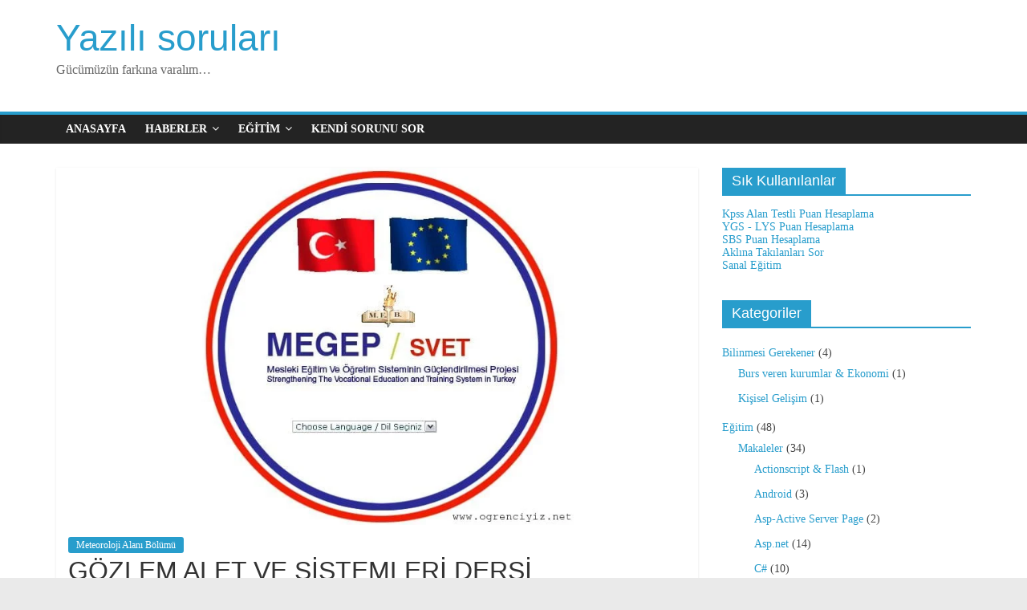

--- FILE ---
content_type: text/html; charset=UTF-8
request_url: https://www.ogrenciyiz.net/gozlem-alet-ve-sistemleri-dersi-modulleri/
body_size: 15588
content:
<!DOCTYPE html><html dir="ltr" lang="tr" prefix="og: https://ogp.me/ns#"><head><script data-no-optimize="1">var litespeed_docref=sessionStorage.getItem("litespeed_docref");litespeed_docref&&(Object.defineProperty(document,"referrer",{get:function(){return litespeed_docref}}),sessionStorage.removeItem("litespeed_docref"));</script> <meta charset="UTF-8"/><meta name="viewport" content="width=device-width, initial-scale=1"><link rel="profile" href="http://gmpg.org/xfn/11"/><title>GÖZLEM ALET VE SİSTEMLERİ DERSİ MODÜLLERİ - Yazılı soruları</title><meta name="description" content="METEOROLOJİ ALANI GÖZLEM ALET VE SİSTEMLERİ DERSİ MODÜLLERİ eorolojik Aletlerin Bakımı 1Tıkla İndir eorolojik Aletlerin Bakımı 2Tıkla İndir matik Gözlem Sistemi BakımıTıkla İndir matik Gözlem Sistemi Basit ArızalarıTıkla İndir METEOROLOJİ Alanına ait diğer tüm modülleri bu linkten görebilirsiniz." /><meta name="robots" content="max-image-preview:large" /><link rel="canonical" href="https://www.ogrenciyiz.net/gozlem-alet-ve-sistemleri-dersi-modulleri/" /><meta name="generator" content="All in One SEO (AIOSEO) 4.4.6" /><meta property="og:locale" content="tr_TR" /><meta property="og:site_name" content="Yazılı soruları - Gücümüzün farkına varalım..." /><meta property="og:type" content="article" /><meta property="og:title" content="GÖZLEM ALET VE SİSTEMLERİ DERSİ MODÜLLERİ - Yazılı soruları" /><meta property="og:description" content="METEOROLOJİ ALANI GÖZLEM ALET VE SİSTEMLERİ DERSİ MODÜLLERİ eorolojik Aletlerin Bakımı 1Tıkla İndir eorolojik Aletlerin Bakımı 2Tıkla İndir matik Gözlem Sistemi BakımıTıkla İndir matik Gözlem Sistemi Basit ArızalarıTıkla İndir METEOROLOJİ Alanına ait diğer tüm modülleri bu linkten görebilirsiniz." /><meta property="og:url" content="https://www.ogrenciyiz.net/gozlem-alet-ve-sistemleri-dersi-modulleri/" /><meta property="article:published_time" content="2015-01-04T09:07:46+00:00" /><meta property="article:modified_time" content="2014-12-24T08:58:13+00:00" /><meta name="twitter:card" content="summary_large_image" /><meta name="twitter:title" content="GÖZLEM ALET VE SİSTEMLERİ DERSİ MODÜLLERİ - Yazılı soruları" /><meta name="twitter:description" content="METEOROLOJİ ALANI GÖZLEM ALET VE SİSTEMLERİ DERSİ MODÜLLERİ eorolojik Aletlerin Bakımı 1Tıkla İndir eorolojik Aletlerin Bakımı 2Tıkla İndir matik Gözlem Sistemi BakımıTıkla İndir matik Gözlem Sistemi Basit ArızalarıTıkla İndir METEOROLOJİ Alanına ait diğer tüm modülleri bu linkten görebilirsiniz." /> <script type="application/ld+json" class="aioseo-schema">{"@context":"https:\/\/schema.org","@graph":[{"@type":"BlogPosting","@id":"https:\/\/www.ogrenciyiz.net\/gozlem-alet-ve-sistemleri-dersi-modulleri\/#blogposting","name":"G\u00d6ZLEM ALET VE S\u0130STEMLER\u0130 DERS\u0130 MOD\u00dcLLER\u0130 - Yaz\u0131l\u0131 sorular\u0131","headline":"G\u00d6ZLEM ALET VE S\u0130STEMLER\u0130 DERS\u0130 MOD\u00dcLLER\u0130","author":{"@id":"https:\/\/www.ogrenciyiz.net\/author\/kksal55\/#author"},"publisher":{"@id":"https:\/\/www.ogrenciyiz.net\/#organization"},"image":{"@type":"ImageObject","url":"https:\/\/www.ogrenciyiz.net\/wp-content\/uploads\/2013\/05\/megep.jpg","width":590,"height":537},"datePublished":"2015-01-04T09:07:46+02:00","dateModified":"2014-12-24T08:58:13+02:00","inLanguage":"tr-TR","mainEntityOfPage":{"@id":"https:\/\/www.ogrenciyiz.net\/gozlem-alet-ve-sistemleri-dersi-modulleri\/#webpage"},"isPartOf":{"@id":"https:\/\/www.ogrenciyiz.net\/gozlem-alet-ve-sistemleri-dersi-modulleri\/#webpage"},"articleSection":"Meteoroloji Alan\u0131 B\u00f6l\u00fcm\u00fc"},{"@type":"BreadcrumbList","@id":"https:\/\/www.ogrenciyiz.net\/gozlem-alet-ve-sistemleri-dersi-modulleri\/#breadcrumblist","itemListElement":[{"@type":"ListItem","@id":"https:\/\/www.ogrenciyiz.net\/#listItem","position":1,"item":{"@type":"WebPage","@id":"https:\/\/www.ogrenciyiz.net\/","name":"Ev","description":"G\u00fcc\u00fcm\u00fcz\u00fcn fark\u0131na varal\u0131m...","url":"https:\/\/www.ogrenciyiz.net\/"},"nextItem":"https:\/\/www.ogrenciyiz.net\/gozlem-alet-ve-sistemleri-dersi-modulleri\/#listItem"},{"@type":"ListItem","@id":"https:\/\/www.ogrenciyiz.net\/gozlem-alet-ve-sistemleri-dersi-modulleri\/#listItem","position":2,"item":{"@type":"WebPage","@id":"https:\/\/www.ogrenciyiz.net\/gozlem-alet-ve-sistemleri-dersi-modulleri\/","name":"G\u00d6ZLEM ALET VE S\u0130STEMLER\u0130 DERS\u0130 MOD\u00dcLLER\u0130","description":"METEOROLOJ\u0130 ALANI G\u00d6ZLEM ALET VE S\u0130STEMLER\u0130 DERS\u0130 MOD\u00dcLLER\u0130 eorolojik Aletlerin Bak\u0131m\u0131 1T\u0131kla \u0130ndir eorolojik Aletlerin Bak\u0131m\u0131 2T\u0131kla \u0130ndir matik G\u00f6zlem Sistemi Bak\u0131m\u0131T\u0131kla \u0130ndir matik G\u00f6zlem Sistemi Basit Ar\u0131zalar\u0131T\u0131kla \u0130ndir METEOROLOJ\u0130 Alan\u0131na ait di\u011fer t\u00fcm mod\u00fclleri bu linkten g\u00f6rebilirsiniz.","url":"https:\/\/www.ogrenciyiz.net\/gozlem-alet-ve-sistemleri-dersi-modulleri\/"},"previousItem":"https:\/\/www.ogrenciyiz.net\/#listItem"}]},{"@type":"Organization","@id":"https:\/\/www.ogrenciyiz.net\/#organization","name":"Yaz\u0131l\u0131 sorular\u0131","url":"https:\/\/www.ogrenciyiz.net\/"},{"@type":"Person","@id":"https:\/\/www.ogrenciyiz.net\/author\/kksal55\/#author","url":"https:\/\/www.ogrenciyiz.net\/author\/kksal55\/","name":"\u00d6\u011frenci Dostu T\u00fcrk","image":{"@type":"ImageObject","@id":"https:\/\/www.ogrenciyiz.net\/gozlem-alet-ve-sistemleri-dersi-modulleri\/#authorImage","url":"https:\/\/www.ogrenciyiz.net\/wp-content\/litespeed\/avatar\/b3aa257f764a5edbb91802d43c3cd285.jpg?ver=1765370668","width":96,"height":96,"caption":"\u00d6\u011frenci Dostu T\u00fcrk"}},{"@type":"WebPage","@id":"https:\/\/www.ogrenciyiz.net\/gozlem-alet-ve-sistemleri-dersi-modulleri\/#webpage","url":"https:\/\/www.ogrenciyiz.net\/gozlem-alet-ve-sistemleri-dersi-modulleri\/","name":"G\u00d6ZLEM ALET VE S\u0130STEMLER\u0130 DERS\u0130 MOD\u00dcLLER\u0130 - Yaz\u0131l\u0131 sorular\u0131","description":"METEOROLOJ\u0130 ALANI G\u00d6ZLEM ALET VE S\u0130STEMLER\u0130 DERS\u0130 MOD\u00dcLLER\u0130 eorolojik Aletlerin Bak\u0131m\u0131 1T\u0131kla \u0130ndir eorolojik Aletlerin Bak\u0131m\u0131 2T\u0131kla \u0130ndir matik G\u00f6zlem Sistemi Bak\u0131m\u0131T\u0131kla \u0130ndir matik G\u00f6zlem Sistemi Basit Ar\u0131zalar\u0131T\u0131kla \u0130ndir METEOROLOJ\u0130 Alan\u0131na ait di\u011fer t\u00fcm mod\u00fclleri bu linkten g\u00f6rebilirsiniz.","inLanguage":"tr-TR","isPartOf":{"@id":"https:\/\/www.ogrenciyiz.net\/#website"},"breadcrumb":{"@id":"https:\/\/www.ogrenciyiz.net\/gozlem-alet-ve-sistemleri-dersi-modulleri\/#breadcrumblist"},"author":{"@id":"https:\/\/www.ogrenciyiz.net\/author\/kksal55\/#author"},"creator":{"@id":"https:\/\/www.ogrenciyiz.net\/author\/kksal55\/#author"},"image":{"@type":"ImageObject","url":"https:\/\/www.ogrenciyiz.net\/wp-content\/uploads\/2013\/05\/megep.jpg","@id":"https:\/\/www.ogrenciyiz.net\/#mainImage","width":590,"height":537},"primaryImageOfPage":{"@id":"https:\/\/www.ogrenciyiz.net\/gozlem-alet-ve-sistemleri-dersi-modulleri\/#mainImage"},"datePublished":"2015-01-04T09:07:46+02:00","dateModified":"2014-12-24T08:58:13+02:00"},{"@type":"WebSite","@id":"https:\/\/www.ogrenciyiz.net\/#website","url":"https:\/\/www.ogrenciyiz.net\/","name":"Yaz\u0131l\u0131 sorular\u0131","description":"G\u00fcc\u00fcm\u00fcz\u00fcn fark\u0131na varal\u0131m...","inLanguage":"tr-TR","publisher":{"@id":"https:\/\/www.ogrenciyiz.net\/#organization"}}]}</script> <link rel='dns-prefetch' href='//ajax.googleapis.com' /><link rel='dns-prefetch' href='//fonts.googleapis.com' /><link rel="alternate" type="application/rss+xml" title="Yazılı soruları &raquo; beslemesi" href="https://www.ogrenciyiz.net/feed/" /><link rel="alternate" type="application/rss+xml" title="Yazılı soruları &raquo; yorum beslemesi" href="https://www.ogrenciyiz.net/comments/feed/" /><link rel="alternate" type="application/rss+xml" title="Yazılı soruları &raquo; GÖZLEM ALET VE SİSTEMLERİ DERSİ MODÜLLERİ yorum beslemesi" href="https://www.ogrenciyiz.net/gozlem-alet-ve-sistemleri-dersi-modulleri/feed/" /><style id="litespeed-ccss">ul{box-sizing:border-box}:root{--wp--preset--font-size--normal:16px;--wp--preset--font-size--huge:42px}.screen-reader-text{clip:rect(1px,1px,1px,1px);word-wrap:normal!important;border:0;-webkit-clip-path:inset(50%);clip-path:inset(50%);height:1px;margin:-1px;overflow:hidden;padding:0;position:absolute;width:1px}body{--wp--preset--color--black:#000000;--wp--preset--color--cyan-bluish-gray:#abb8c3;--wp--preset--color--white:#ffffff;--wp--preset--color--pale-pink:#f78da7;--wp--preset--color--vivid-red:#cf2e2e;--wp--preset--color--luminous-vivid-orange:#ff6900;--wp--preset--color--luminous-vivid-amber:#fcb900;--wp--preset--color--light-green-cyan:#7bdcb5;--wp--preset--color--vivid-green-cyan:#00d084;--wp--preset--color--pale-cyan-blue:#8ed1fc;--wp--preset--color--vivid-cyan-blue:#0693e3;--wp--preset--color--vivid-purple:#9b51e0;--wp--preset--gradient--vivid-cyan-blue-to-vivid-purple:linear-gradient(135deg,rgba(6,147,227,1) 0%,rgb(155,81,224) 100%);--wp--preset--gradient--light-green-cyan-to-vivid-green-cyan:linear-gradient(135deg,rgb(122,220,180) 0%,rgb(0,208,130) 100%);--wp--preset--gradient--luminous-vivid-amber-to-luminous-vivid-orange:linear-gradient(135deg,rgba(252,185,0,1) 0%,rgba(255,105,0,1) 100%);--wp--preset--gradient--luminous-vivid-orange-to-vivid-red:linear-gradient(135deg,rgba(255,105,0,1) 0%,rgb(207,46,46) 100%);--wp--preset--gradient--very-light-gray-to-cyan-bluish-gray:linear-gradient(135deg,rgb(238,238,238) 0%,rgb(169,184,195) 100%);--wp--preset--gradient--cool-to-warm-spectrum:linear-gradient(135deg,rgb(74,234,220) 0%,rgb(151,120,209) 20%,rgb(207,42,186) 40%,rgb(238,44,130) 60%,rgb(251,105,98) 80%,rgb(254,248,76) 100%);--wp--preset--gradient--blush-light-purple:linear-gradient(135deg,rgb(255,206,236) 0%,rgb(152,150,240) 100%);--wp--preset--gradient--blush-bordeaux:linear-gradient(135deg,rgb(254,205,165) 0%,rgb(254,45,45) 50%,rgb(107,0,62) 100%);--wp--preset--gradient--luminous-dusk:linear-gradient(135deg,rgb(255,203,112) 0%,rgb(199,81,192) 50%,rgb(65,88,208) 100%);--wp--preset--gradient--pale-ocean:linear-gradient(135deg,rgb(255,245,203) 0%,rgb(182,227,212) 50%,rgb(51,167,181) 100%);--wp--preset--gradient--electric-grass:linear-gradient(135deg,rgb(202,248,128) 0%,rgb(113,206,126) 100%);--wp--preset--gradient--midnight:linear-gradient(135deg,rgb(2,3,129) 0%,rgb(40,116,252) 100%);--wp--preset--font-size--small:13px;--wp--preset--font-size--medium:20px;--wp--preset--font-size--large:36px;--wp--preset--font-size--x-large:42px;--wp--preset--spacing--20:0.44rem;--wp--preset--spacing--30:0.67rem;--wp--preset--spacing--40:1rem;--wp--preset--spacing--50:1.5rem;--wp--preset--spacing--60:2.25rem;--wp--preset--spacing--70:3.38rem;--wp--preset--spacing--80:5.06rem;--wp--preset--shadow--natural:6px 6px 9px rgba(0, 0, 0, 0.2);--wp--preset--shadow--deep:12px 12px 50px rgba(0, 0, 0, 0.4);--wp--preset--shadow--sharp:6px 6px 0px rgba(0, 0, 0, 0.2);--wp--preset--shadow--outlined:6px 6px 0px -3px rgba(255, 255, 255, 1), 6px 6px rgba(0, 0, 0, 1);--wp--preset--shadow--crisp:6px 6px 0px rgba(0, 0, 0, 1)}html,body,div,span,h1,h3,p,a,ul,li,label{border:0;font:inherit;font-size:100%;font-style:inherit;font-weight:inherit;margin:0;outline:0;padding:0;vertical-align:baseline}html{overflow-y:scroll;-webkit-text-size-adjust:100%;-ms-text-size-adjust:100%}*{-webkit-box-sizing:border-box;box-sizing:border-box}article,header,nav{display:block}ul{list-style:none}body,input,textarea{color:#444;font:16px"Open Sans",serif;line-height:1.6;word-wrap:break-word}body{background-color:#eaeaea}h1,h3{padding-bottom:18px;color:#333;font-weight:400;font-family:"Open Sans",sans-serif}h1{font-size:42px;line-height:1.2}h3{font-size:34px;line-height:1.2}p{line-height:1.6;margin-bottom:15px;font-family:"Open Sans",serif;font-size:15px}i{font-style:italic}ul{list-style:none}li>ul{margin:0 0 0 10px}input,textarea{-webkit-border-radius:0}textarea{-moz-appearance:none!important;-webkit-appearance:none!important;appearance:none!important}textarea{padding:1%;border:1px solid #eaeaea;line-height:20px;width:95%;margin:0 0 30px;background-color:#f8f8f8;-webkit-border-radius:3px;-moz-border-radius:3px;border-radius:3px}a{color:#289dcc;text-decoration:none}img{max-width:100%;height:auto;vertical-align:top;margin-bottom:18px}.clearfix:after{visibility:hidden;display:block;font-size:0;content:" ";clear:both;height:0}.clearfix{display:inline-block}.clearfix{display:block}body{padding-top:10px;padding-bottom:10px;background-size:cover}#page{max-width:1200px;margin:0 auto}.wide{padding-top:0;padding-bottom:0}.wide #page{max-width:100%}.inner-wrap{margin:0 auto;max-width:1140px}#header-text-nav-container{background-color:#fff}#header-text-nav-wrap{padding:20px 0 25px}#header-left-section{float:left}#header-text{float:left;padding-right:20px}#site-title{padding-bottom:0;line-height:1.2}#site-title a{color:#289dcc;font-size:46px}#site-description{line-height:24px;font-size:16px;color:#666;padding-bottom:0;font-family:"Open Sans",serif}#header-right-section{float:right}.fa{font-size:22px;color:#ccc}nav li>ul{margin:0;list-style:none}#site-navigation{box-shadow:0 0 2px rgb(0 0 0/.1) inset;position:relative;background-color:#232323;border-top:4px solid #289dcc}#site-navigation .inner-wrap{position:relative}.main-navigation{width:100%;text-align:center}.main-navigation li{float:left;position:relative;font-family:"Open Sans",serif;font-weight:300}.main-navigation a{color:#fff;display:block;float:none;font-size:14px;font-weight:600;padding:10px 12px;text-transform:uppercase}.main-navigation li.menu-item-has-children>a:after,.main-navigation li li.menu-item-has-children>a:after{font-family:FontAwesome;font-style:normal;font-weight:400;text-decoration:inherit;color:#fff;font-size:14px;padding-left:6px}.main-navigation li.menu-item-has-children>a:after{content:"";color:#fff}.main-navigation li li.menu-item-has-children>a:after{content:"";position:absolute;right:8px}.main-navigation .sub-menu{background-color:#232323}.main-navigation ul li ul{display:none;z-index:100}.main-navigation ul li ul{position:absolute;width:200px;top:42px}.main-navigation ul li ul li{float:none}.main-navigation ul li ul li a{border-top:none}.main-navigation ul li ul li a{float:none;font-size:14px;height:100%;padding:10px 15px;color:#fff;display:block;text-align:left;text-transform:none}.main-navigation ul li ul li ul{left:200px;top:0}.menu-toggle{display:none}.site-header .menu-toggle{color:#fff;margin:0;text-align:center;font-family:"Open Sans",serif;padding-bottom:0;line-height:1.2}.site-header .menu-toggle:before{content:"";font-family:FontAwesome;font-style:normal;font-weight:400;text-decoration:inherit;font-size:23px;color:#fff;padding:8px 12px;display:block}#main{padding-top:30px;padding-bottom:20px;background-color:#fff}.screen-reader-text{border:0;clip:rect(1px,1px,1px,1px);clip-path:inset(50%);height:1px;margin:-1px;overflow:hidden;padding:0;position:absolute!important;width:1px;word-wrap:normal!important}#respond h3#reply-title #cancel-comment-reply-link{margin-left:10px;margin-left:1rem;font-weight:400;font-size:16px;font-size:1.6rem}#respond form label{display:block;line-height:1.5}#respond form textarea{-moz-box-sizing:border-box;box-sizing:border-box;font-size:16px;line-height:1.5;padding:10px;width:100%}a#scroll-up{bottom:20px;position:fixed;right:20px;display:none;opacity:.5}a#scroll-up i{font-size:40px;color:#289dcc}#primary{float:left;width:70.17543859%}.single #content .post,#content .post{box-shadow:0 1px 3px 0 rgb(0 0 0/.1)}#content .post{margin-bottom:30px}.single #content .post{margin-bottom:0}#content .post img{margin-bottom:0}#content .post .article-content{padding:15px}#content .post .article-content .above-entry-meta .cat-links a{background-color:#289dcc;border-radius:3px;color:#fff;font-size:12px;padding:3px 10px}#content .post .article-content .entry-title{padding:5px 0 0;font-size:32px}#content .post .article-content .below-entry-meta .posted-on,#content .post .article-content .below-entry-meta .byline,#content .post .article-content .below-entry-meta .comments{padding-right:10px}#content .post .article-content .below-entry-meta .posted-on .fa{color:#888;font-size:10px;padding-right:3px}#content .post .article-content .below-entry-meta .byline .fa,#content .post .article-content .below-entry-meta .comments .fa{color:#888;padding-right:5px;font-size:11px}#content .post .article-content .below-entry-meta .posted-on a,#content .post .article-content .below-entry-meta .byline a,#content .post .article-content .below-entry-meta .comments a{font-size:12px}#content .post .article-content .below-entry-meta{padding-bottom:20px}.below-entry-meta .updated:not(.published){display:none}.type-post .entry-title{font-size:34px;line-height:1.2}.posted-on a,.byline a,.comments a{color:#888}.post .featured-image{text-align:center}#site-navigation{z-index:999}@media screen and (max-width:1190px){#page{width:97%}.wide #page{width:100%}.inner-wrap{width:94%}}@media screen and (max-width:768px){#header-text-nav-wrap{padding:10px 0}#header-left-section{float:none;margin-bottom:10px}#header-text{float:none;text-align:center;padding-right:0}#header-right-section{float:none}.menu-toggle{display:block;float:left}.main-navigation ul{display:none}#primary{float:none;width:100%}}.fa{display:inline-block;font:normal normal normal 14px/1 FontAwesome;font-size:inherit;text-rendering:auto;-webkit-font-smoothing:antialiased;-moz-osx-font-smoothing:grayscale}.fa-user:before{content:""}.fa-comment:before{content:""}.fa-chevron-up:before{content:""}.fa-calendar-o:before{content:""}</style><link rel="preload" data-asynced="1" data-optimized="2" as="style" onload="this.onload=null;this.rel='stylesheet'" href="https://www.ogrenciyiz.net/wp-content/litespeed/ucss/8ffda3249085a315b85a5a60ebd13235.css?ver=100c4" /><script type="litespeed/javascript">!function(a){"use strict";var b=function(b,c,d){function e(a){return h.body?a():void setTimeout(function(){e(a)})}function f(){i.addEventListener&&i.removeEventListener("load",f),i.media=d||"all"}var g,h=a.document,i=h.createElement("link");if(c)g=c;else{var j=(h.body||h.getElementsByTagName("head")[0]).childNodes;g=j[j.length-1]}var k=h.styleSheets;i.rel="stylesheet",i.href=b,i.media="only x",e(function(){g.parentNode.insertBefore(i,c?g:g.nextSibling)});var l=function(a){for(var b=i.href,c=k.length;c--;)if(k[c].href===b)return a();setTimeout(function(){l(a)})};return i.addEventListener&&i.addEventListener("load",f),i.onloadcssdefined=l,l(f),i};"undefined"!=typeof exports?exports.loadCSS=b:a.loadCSS=b}("undefined"!=typeof global?global:this);!function(a){if(a.loadCSS){var b=loadCSS.relpreload={};if(b.support=function(){try{return a.document.createElement("link").relList.supports("preload")}catch(b){return!1}},b.poly=function(){for(var b=a.document.getElementsByTagName("link"),c=0;c<b.length;c++){var d=b[c];"preload"===d.rel&&"style"===d.getAttribute("as")&&(a.loadCSS(d.href,d,d.getAttribute("media")),d.rel=null)}},!b.support()){b.poly();var c=a.setInterval(b.poly,300);a.addEventListener&&a.addEventListener("load",function(){b.poly(),a.clearInterval(c)}),a.attachEvent&&a.attachEvent("onload",function(){a.clearInterval(c)})}}}(this);</script><link rel="preload" as="image" href="https://www.ogrenciyiz.net/wp-content/uploads/2013/05/megep.jpg.webp"> <script type="litespeed/javascript" data-src='https://www.ogrenciyiz.net/wp-includes/js/jquery/jquery.min.js' id='jquery-core-js'></script> <!--[if lte IE 8]> <script type='text/javascript' src='https://www.ogrenciyiz.net/wp-content/themes/colormag/js/html5shiv.min.js' id='html5-js'></script> <![endif]--><link rel="https://api.w.org/" href="https://www.ogrenciyiz.net/wp-json/" /><link rel="alternate" type="application/json" href="https://www.ogrenciyiz.net/wp-json/wp/v2/posts/3414" /><link rel="EditURI" type="application/rsd+xml" title="RSD" href="https://www.ogrenciyiz.net/xmlrpc.php?rsd" /><meta name="generator" content="WordPress 6.3.7" /><link rel='shortlink' href='https://www.ogrenciyiz.net/?p=3414' /><link rel="alternate" type="application/json+oembed" href="https://www.ogrenciyiz.net/wp-json/oembed/1.0/embed?url=https%3A%2F%2Fwww.ogrenciyiz.net%2Fgozlem-alet-ve-sistemleri-dersi-modulleri%2F" /><link rel="alternate" type="text/xml+oembed" href="https://www.ogrenciyiz.net/wp-json/oembed/1.0/embed?url=https%3A%2F%2Fwww.ogrenciyiz.net%2Fgozlem-alet-ve-sistemleri-dersi-modulleri%2F&#038;format=xml" /><link rel="pingback" href="https://www.ogrenciyiz.net/xmlrpc.php"><link rel="amphtml" href="https://www.ogrenciyiz.net/gozlem-alet-ve-sistemleri-dersi-modulleri/amp/"> <script type="litespeed/javascript" data-src="https://www.googletagmanager.com/gtag/js?id=UA-3366446-9"></script> <script type="litespeed/javascript">window.dataLayer=window.dataLayer||[];function gtag(){dataLayer.push(arguments)}
gtag('js',new Date());gtag('config','UA-3366446-9')</script> <meta name="ahrefs-site-verification" content="0765efa6a21deda5c905679a52807816b65d3db2cf84d7faaa502140c0b557fd"> <script type="litespeed/javascript" data-src="https://pagead2.googlesyndication.com/pagead/js/adsbygoogle.js?client=ca-pub-1086379936859765"
     crossorigin="anonymous"></script></head><body class="post-template-default single single-post postid-3414 single-format-standard  wide"><div id="page" class="hfeed site">
<a class="skip-link screen-reader-text" href="#main">Skip to content</a><header id="masthead" class="site-header clearfix "><div id="header-text-nav-container" class="clearfix"><div class="inner-wrap"><div id="header-text-nav-wrap" class="clearfix"><div id="header-left-section"><div id="header-text" class=""><h3 id="site-title">
<a href="https://www.ogrenciyiz.net/" title="Yazılı soruları" rel="home">Yazılı soruları</a></h3><p id="site-description">Gücümüzün farkına varalım&#8230;</p></div></div><div id="header-right-section"></div></div></div><nav id="site-navigation" class="main-navigation clearfix" role="navigation"><div class="inner-wrap clearfix"><p class="menu-toggle"></p><div class="menu-primary-container"><ul id="menu-anamenu" class="menu"><li id="menu-item-19" class="menu-item menu-item-type-custom menu-item-object-custom menu-item-19"><a href="/">Anasayfa</a></li><li id="menu-item-58" class="menu-item menu-item-type-taxonomy menu-item-object-category menu-item-has-children menu-item-58"><a href="https://www.ogrenciyiz.net/kategori/ogrenci-haberleri/">Haberler</a><ul class="sub-menu"><li id="menu-item-59" class="menu-item menu-item-type-taxonomy menu-item-object-category menu-item-59"><a href="https://www.ogrenciyiz.net/kategori/ogrenci-haberleri/egitim/">Eğitim</a></li><li id="menu-item-60" class="menu-item menu-item-type-taxonomy menu-item-object-category menu-item-60"><a href="https://www.ogrenciyiz.net/kategori/ogrenci-haberleri/gundem/">Gündem</a></li><li id="menu-item-61" class="menu-item menu-item-type-taxonomy menu-item-object-category menu-item-61"><a href="https://www.ogrenciyiz.net/kategori/ogrenci-haberleri/sinav-haberleri/">Sınav Haberleri</a></li><li id="menu-item-62" class="menu-item menu-item-type-taxonomy menu-item-object-category menu-item-62"><a href="https://www.ogrenciyiz.net/kategori/ogrenci-haberleri/teknoloji/">Teknoloji</a></li></ul></li><li id="menu-item-254" class="menu-item menu-item-type-taxonomy menu-item-object-category menu-item-has-children menu-item-254"><a href="https://www.ogrenciyiz.net/kategori/egitim-2/">Eğitim</a><ul class="sub-menu"><li id="menu-item-255" class="menu-item menu-item-type-taxonomy menu-item-object-category menu-item-has-children menu-item-255"><a href="https://www.ogrenciyiz.net/kategori/egitim-2/egitici-makaleler/">Makaleler</a><ul class="sub-menu"><li id="menu-item-256" class="menu-item menu-item-type-taxonomy menu-item-object-category menu-item-256"><a href="https://www.ogrenciyiz.net/kategori/egitim-2/egitici-makaleler/actionscript-flash/">Actionscript &#038; Flash</a></li><li id="menu-item-257" class="menu-item menu-item-type-taxonomy menu-item-object-category menu-item-257"><a href="https://www.ogrenciyiz.net/kategori/egitim-2/egitici-makaleler/asp-active-server-page/">Asp-Active Server Page</a></li><li id="menu-item-258" class="menu-item menu-item-type-taxonomy menu-item-object-category menu-item-258"><a href="https://www.ogrenciyiz.net/kategori/egitim-2/egitici-makaleler/asp-net/">Asp.net</a></li><li id="menu-item-259" class="menu-item menu-item-type-taxonomy menu-item-object-category menu-item-259"><a href="https://www.ogrenciyiz.net/kategori/egitim-2/egitici-makaleler/c-sharp/">C#</a></li><li id="menu-item-260" class="menu-item menu-item-type-taxonomy menu-item-object-category menu-item-260"><a href="https://www.ogrenciyiz.net/kategori/egitim-2/egitici-makaleler/vb-net/">VB.NET</a></li></ul></li><li id="menu-item-261" class="menu-item menu-item-type-taxonomy menu-item-object-category menu-item-261"><a href="https://www.ogrenciyiz.net/kategori/egitim-2/egitim-vidyolari/">Videolar</a></li><li id="menu-item-394" class="menu-item menu-item-type-taxonomy menu-item-object-category menu-item-has-children menu-item-394"><a href="https://www.ogrenciyiz.net/kategori/egitim-2/sinavlar/">Sınavlar</a><ul class="sub-menu"><li id="menu-item-395" class="menu-item menu-item-type-taxonomy menu-item-object-category menu-item-395"><a href="https://www.ogrenciyiz.net/kategori/egitim-2/sinavlar/sbs-sinavi/">Sbs Sınavı</a></li><li id="menu-item-396" class="menu-item menu-item-type-taxonomy menu-item-object-category menu-item-396"><a href="https://www.ogrenciyiz.net/kategori/egitim-2/sinavlar/ygs-lys/">Ygs &#8211; Lys</a></li></ul></li></ul></li><li id="menu-item-397" class="menu-item menu-item-type-custom menu-item-object-custom menu-item-397"><a href="http://www.ogrenciyiz.net/soru/">Kendi Sorunu Sor</a></li></ul></div></div></nav></div></header><div id="main" class="clearfix"><div class="inner-wrap clearfix"><div id="primary"><div id="content" class="clearfix"><article id="post-3414" class="post-3414 post type-post status-publish format-standard has-post-thumbnail hentry category-meteoroloji-alani-bolumu"><div class="featured-image">
<img width="489" height="445" src="https://www.ogrenciyiz.net/wp-content/uploads/2013/05/megep.jpg.webp" class="attachment-colormag-featured-image size-colormag-featured-image wp-post-image" alt="" decoding="sync" fetchpriority="high" srcset="https://www.ogrenciyiz.net/wp-content/uploads/2013/05/megep.jpg.webp 590w, https://www.ogrenciyiz.net/wp-content/uploads/2013/05/megep-300x273.jpg.webp 300w" sizes="(max-width: 489px) 100vw, 489px"/></div><div class="article-content clearfix"><div class="above-entry-meta"><span class="cat-links"><a href="https://www.ogrenciyiz.net/kategori/okul-sinav-dokuman/meslek-lisesi-bolum-dersleri/meteoroloji-alani-bolumu/"  rel="category tag">Meteoroloji Alanı Bölümü</a>&nbsp;</span></div><header class="entry-header"><h1 class="entry-title">
GÖZLEM ALET VE SİSTEMLERİ DERSİ MODÜLLERİ</h1></header><div class="below-entry-meta">
<span class="posted-on"><a href="https://www.ogrenciyiz.net/gozlem-alet-ve-sistemleri-dersi-modulleri/" title="11:07" rel="bookmark"><i class="fa fa-calendar-o"></i> <time class="entry-date published" datetime="2015-01-04T11:07:46+02:00">04 Ocak 2015</time><time class="updated" datetime="2014-12-24T10:58:13+02:00">24 Aralık 2014</time></a></span>
<span class="byline">
<span class="author vcard">
<i class="fa fa-user"></i>
<a class="url fn n"
href="https://www.ogrenciyiz.net/author/kksal55/"
title="Öğrenci Dostu Türk">Öğrenci Dostu Türk					</a>
</span>
</span><span class="comments"><a href="https://www.ogrenciyiz.net/gozlem-alet-ve-sistemleri-dersi-modulleri/#respond"><i class="fa fa-comment"></i> 0 yorum</a></span></div><div class="entry-content clearfix"><table width=90% border=1 cellspacing=0 cellpadding=6><caption>METEOROLOJİ ALANI GÖZLEM ALET VE SİSTEMLERİ DERSİ MODÜLLERİ</caption><tbody><tr><td valign=bottom><b>eorolojik Aletlerin Bakımı 1</b></td><td valign=bottom><b><a href=Hazırlanıyor target=_blank rel="nofollow">Tıkla İndir</a></b></td></tr><tr><td valign=bottom><b>eorolojik Aletlerin Bakımı 2</b></td><td valign=bottom><b><a href=Hazırlanıyor target=_blank rel="nofollow">Tıkla İndir</a></b></td></tr><tr><td valign=bottom><b>matik Gözlem Sistemi Bakımı</b></td><td valign=bottom><b><a href=Hazırlanıyor target=_blank rel="nofollow">Tıkla İndir</a></b></td></tr><tr><td valign=bottom><b>matik Gözlem Sistemi Basit Arızaları</b></td><td valign=bottom><b><a href=Hazırlanıyor target=_blank rel="nofollow">Tıkla İndir</a></b></td></tr></tbody></table><p>METEOROLOJİ Alanına ait diğer tüm modülleri <strong><span style=font-size: 10pt;><a title=deneme başlık href=/?s=METEOROLOJİ>bu linkten</a></span></strong> görebilirsiniz.</p><div class="post-views content-post post-3414 entry-meta">
<span class="post-views-icon dashicons dashicons-chart-bar"></span> <span class="post-views-label">Post Views:</span> <span class="post-views-count">44</span></div></div></div></article></div><ul class="default-wp-page clearfix"><li class="previous"><a href="https://www.ogrenciyiz.net/genel-meteoroloji-dersi-modulleri/" rel="prev"><span class="meta-nav">&larr;</span> GENEL METEOROLOJİ DERSİ MODÜLLERİ</a></li><li class="next"><a href="https://www.ogrenciyiz.net/hava-analiz-ve-tahmin-teknigi-dersi-modulleri/" rel="next">HAVA ANALİZ VE TAHMİN TEKNİĞİ DERSİ MODÜLLERİ <span class="meta-nav">&rarr;</span></a></li></ul><div id="comments" class="comments-area"><div id="respond" class="comment-respond"><h3 id="reply-title" class="comment-reply-title">Bir cevap yazın <small><a rel="nofollow" id="cancel-comment-reply-link" href="/gozlem-alet-ve-sistemleri-dersi-modulleri/#respond" style="display:none;">Cevabı iptal et</a></small></h3><form action="https://www.ogrenciyiz.net/wp-comments-post.php" method="post" id="commentform" class="comment-form" novalidate><p class="comment-notes"><span id="email-notes">E-posta hesabınız yayımlanmayacak.</span> <span class="required-field-message">Gerekli alanlar <span class="required">*</span> ile işaretlenmişlerdir</span></p><p class="comment-form-comment"><label for="comment">Yorum <span class="required">*</span></label><textarea id="comment" name="comment" cols="45" rows="8" maxlength="65525" required></textarea></p><p class="comment-form-author"><label for="author">İsim</label> <input id="author" name="author" type="text" value="" size="30" maxlength="245" autocomplete="name" /></p><p class="comment-form-email"><label for="email">E-posta</label> <input id="email" name="email" type="email" value="" size="30" maxlength="100" aria-describedby="email-notes" autocomplete="email" /></p><p class="comment-form-url"><label for="url">İnternet sitesi</label> <input id="url" name="url" type="url" value="" size="30" maxlength="200" autocomplete="url" /></p><p class="form-submit"><input name="submit" type="submit" id="submit" class="submit" value="Yorum gönder" /> <input type='hidden' name='comment_post_ID' value='3414' id='comment_post_ID' />
<input type='hidden' name='comment_parent' id='comment_parent' value='0' /></p></form></div></div></div><div id="secondary"><aside id="text-2" class="widget widget_text clearfix"><h3 class="widget-title"><span>Sık Kullanılanlar</span></h3><div class="textwidget">
<a href="http://www.ogrenciyiz.net/kpss-puan-hesaplama-motoru-yeni-sistem-2013-alan-testi-ile/"> Kpss Alan Testli Puan Hesaplama</a>
<br>
<a href="http://www.ogrenciyiz.net/ygs-lys-puan-hesaplama/"> YGS - LYS Puan Hesaplama</a><br>
<a href="http://www.ogrenciyiz.net/sbs-puan-hesaplama/"> SBS Puan Hesaplama</a><br>
<a href="http://www.ogrenciyiz.net/soru/"> Aklına Takılanları Sor</a><br>
<a href="http://www.ogrenciyiz.net/kategori/egitim-2/egitici-makaleler/"> Sanal Eğitim</a></div></aside><aside id="categories-2" class="widget widget_categories clearfix"><h3 class="widget-title"><span>Kategoriler</span></h3><ul><li class="cat-item cat-item-15"><a href="https://www.ogrenciyiz.net/kategori/ogrencinin-bilmesi-erekener/">Bilinmesi Gerekener</a> (4)<ul class='children'><li class="cat-item cat-item-17"><a href="https://www.ogrenciyiz.net/kategori/ogrencinin-bilmesi-erekener/burs-veren-kurumlar-ekonomi/">Burs veren kurumlar &amp; Ekonomi</a> (1)</li><li class="cat-item cat-item-1136"><a href="https://www.ogrenciyiz.net/kategori/ogrencinin-bilmesi-erekener/kisisel-gelisim/">Kişisel Gelişim</a> (1)</li></ul></li><li class="cat-item cat-item-112"><a href="https://www.ogrenciyiz.net/kategori/egitim-2/">Eğitim</a> (48)<ul class='children'><li class="cat-item cat-item-131"><a href="https://www.ogrenciyiz.net/kategori/egitim-2/egitici-makaleler/">Makaleler</a> (34)<ul class='children'><li class="cat-item cat-item-150"><a href="https://www.ogrenciyiz.net/kategori/egitim-2/egitici-makaleler/actionscript-flash/">Actionscript &amp; Flash</a> (1)</li><li class="cat-item cat-item-1969"><a href="https://www.ogrenciyiz.net/kategori/egitim-2/egitici-makaleler/android/">Android</a> (3)</li><li class="cat-item cat-item-148"><a href="https://www.ogrenciyiz.net/kategori/egitim-2/egitici-makaleler/asp-active-server-page/">Asp-Active Server Page</a> (2)</li><li class="cat-item cat-item-147"><a href="https://www.ogrenciyiz.net/kategori/egitim-2/egitici-makaleler/asp-net/">Asp.net</a> (14)</li><li class="cat-item cat-item-149"><a href="https://www.ogrenciyiz.net/kategori/egitim-2/egitici-makaleler/c-sharp/">C#</a> (10)</li><li class="cat-item cat-item-151"><a href="https://www.ogrenciyiz.net/kategori/egitim-2/egitici-makaleler/vb-net/">VB.NET</a> (3)</li><li class="cat-item cat-item-482"><a href="https://www.ogrenciyiz.net/kategori/egitim-2/egitici-makaleler/veri-tabanlari-t-sql/">Veri Tabanları &amp; T-SQL</a> (5)</li></ul></li><li class="cat-item cat-item-318"><a href="https://www.ogrenciyiz.net/kategori/egitim-2/sinavlar/">Sınavlar</a> (14)<ul class='children'><li class="cat-item cat-item-371"><a href="https://www.ogrenciyiz.net/kategori/egitim-2/sinavlar/kpss/">KPSS</a> (10)</li><li class="cat-item cat-item-319"><a href="https://www.ogrenciyiz.net/kategori/egitim-2/sinavlar/sbs-sinavi/">Sbs Sınavı</a> (2)</li><li class="cat-item cat-item-320"><a href="https://www.ogrenciyiz.net/kategori/egitim-2/sinavlar/ygs-lys/">Ygs &#8211; Lys</a> (2)</li></ul></li></ul></li><li class="cat-item cat-item-1"><a href="https://www.ogrenciyiz.net/kategori/genel/">Genel</a> (48)</li><li class="cat-item cat-item-4"><a href="https://www.ogrenciyiz.net/kategori/ogrenci-haberleri/">Haberler</a> (18)<ul class='children'><li class="cat-item cat-item-9"><a href="https://www.ogrenciyiz.net/kategori/ogrenci-haberleri/egitim/">Eğitim</a> (10)</li><li class="cat-item cat-item-11"><a href="https://www.ogrenciyiz.net/kategori/ogrenci-haberleri/gundem/">Gündem</a> (1)</li><li class="cat-item cat-item-10"><a href="https://www.ogrenciyiz.net/kategori/ogrenci-haberleri/sinav-haberleri/">Sınav Haberleri</a> (1)</li><li class="cat-item cat-item-8"><a href="https://www.ogrenciyiz.net/kategori/ogrenci-haberleri/teknoloji/">Teknoloji</a> (7)</li></ul></li><li class="cat-item cat-item-132"><a href="https://www.ogrenciyiz.net/kategori/okul-sinav-dokuman/">Okul Sınav-Döküman</a> (2.736)<ul class='children'><li class="cat-item cat-item-134"><a href="https://www.ogrenciyiz.net/kategori/okul-sinav-dokuman/1-sinif-dersleri/">1.Sınıf Dersleri</a> (6)</li><li class="cat-item cat-item-143"><a href="https://www.ogrenciyiz.net/kategori/okul-sinav-dokuman/10-sinif-dersleri-lise-2-dersleri/">10.Sınıf Dersleri</a> (121)</li><li class="cat-item cat-item-144"><a href="https://www.ogrenciyiz.net/kategori/okul-sinav-dokuman/11-sinif-dersleri-lise-3-dersler/">11.Sınıf Dersleri</a> (100)</li><li class="cat-item cat-item-145"><a href="https://www.ogrenciyiz.net/kategori/okul-sinav-dokuman/12-sinif-dersleri-lise-4-dersler/">12.Sınıf Dersleri</a> (72)</li><li class="cat-item cat-item-137"><a href="https://www.ogrenciyiz.net/kategori/okul-sinav-dokuman/4-sinif-dersleri/">4.Sınıf Dersleri</a> (51)</li><li class="cat-item cat-item-138"><a href="https://www.ogrenciyiz.net/kategori/okul-sinav-dokuman/5-sinif-dersleri/">5.Sınıf Dersleri</a> (37)</li><li class="cat-item cat-item-139"><a href="https://www.ogrenciyiz.net/kategori/okul-sinav-dokuman/6-sinif-dersleri/">6.Sınıf Dersleri</a> (58)</li><li class="cat-item cat-item-140"><a href="https://www.ogrenciyiz.net/kategori/okul-sinav-dokuman/7-sinif-dersleri/">7.Sınıf Dersleri</a> (70)</li><li class="cat-item cat-item-141"><a href="https://www.ogrenciyiz.net/kategori/okul-sinav-dokuman/8-sinif-dersleri/">8.Sınıf Dersleri</a> (127)</li><li class="cat-item cat-item-142"><a href="https://www.ogrenciyiz.net/kategori/okul-sinav-dokuman/lise-1-dersleri/">9.Sınıf Dersleri</a> (20)</li><li class="cat-item cat-item-133"><a href="https://www.ogrenciyiz.net/kategori/okul-sinav-dokuman/ana-sinifi/">Ana sınıfı</a> (59)</li><li class="cat-item cat-item-526"><a href="https://www.ogrenciyiz.net/kategori/okul-sinav-dokuman/genel-okul-sinav-dokuman/">Genel</a> (22)</li><li class="cat-item cat-item-1754"><a href="https://www.ogrenciyiz.net/kategori/okul-sinav-dokuman/idari-dokuman/">İdari Döküman</a> (24)</li><li class="cat-item cat-item-146"><a href="https://www.ogrenciyiz.net/kategori/okul-sinav-dokuman/meslek-lisesi-bolum-dersleri/">Meslek Lisesi Dersler</a> (1.974)<ul class='children'><li class="cat-item cat-item-521"><a href="https://www.ogrenciyiz.net/kategori/okul-sinav-dokuman/meslek-lisesi-bolum-dersleri/genel-meslek-lisesi-bolum-dersleri/">-Genel</a> (87)</li><li class="cat-item cat-item-200"><a href="https://www.ogrenciyiz.net/kategori/okul-sinav-dokuman/meslek-lisesi-bolum-dersleri/acil-saglik-hizmetleri-alani-bolumu/">Acil Sağlık Hizmetleri Alanı-Bölümü</a> (17)</li><li class="cat-item cat-item-201"><a href="https://www.ogrenciyiz.net/kategori/okul-sinav-dokuman/meslek-lisesi-bolum-dersleri/adalet-alani-dersleri/">Adalet Alanı Dersleri</a> (31)</li><li class="cat-item cat-item-202"><a href="https://www.ogrenciyiz.net/kategori/okul-sinav-dokuman/meslek-lisesi-bolum-dersleri/ahsap-teknolojisi-mobilya-ve-ic-mekan-tasarimi-alani-bolumu/">Ahşap Tek./ Mob. İç Mekan Tas. Böl.</a> (59)</li><li class="cat-item cat-item-203"><a href="https://www.ogrenciyiz.net/kategori/okul-sinav-dokuman/meslek-lisesi-bolum-dersleri/aile-ve-tuketici-bilimleri-alani-bolumu/">Aile Ve TüKetici Bilimleri Alanı-Bölümü</a> (51)</li><li class="cat-item cat-item-204"><a href="https://www.ogrenciyiz.net/kategori/okul-sinav-dokuman/meslek-lisesi-bolum-dersleri/anestezi-ve-reanimasyon-alani-bolumu/">Anestezi Ve Reanimasyon Alanı-Bölümü</a> (37)</li><li class="cat-item cat-item-205"><a href="https://www.ogrenciyiz.net/kategori/okul-sinav-dokuman/meslek-lisesi-bolum-dersleri/ayakkabi-ve-saraciye-teknolojisi-alani-bolumu/">Ayakkabı Ve Saraciye Teknolojisi Alanı &#8211; Bölümü</a> (30)</li><li class="cat-item cat-item-206"><a href="https://www.ogrenciyiz.net/kategori/okul-sinav-dokuman/meslek-lisesi-bolum-dersleri/bahcecilik-alani-bolumu/">Bahçecilik Alanı-Bölümü</a> (19)</li><li class="cat-item cat-item-207"><a href="https://www.ogrenciyiz.net/kategori/okul-sinav-dokuman/meslek-lisesi-bolum-dersleri/bilisim-teknolojileri-alani-bolumu/">Bilişim Teknolojileri Alanı-Bölümü</a> (205)</li><li class="cat-item cat-item-1223"><a href="https://www.ogrenciyiz.net/kategori/okul-sinav-dokuman/meslek-lisesi-bolum-dersleri/biyomedical-cihaz-teknolojileri-alani-bolumu/">Biyomedical Cihaz Teknolojileri Alanı Bölümü</a> (32)</li><li class="cat-item cat-item-1225"><a href="https://www.ogrenciyiz.net/kategori/okul-sinav-dokuman/meslek-lisesi-bolum-dersleri/cevre-sagligi-alani-bolumu/">Çevre Sağlığı Alanı-Bölümü</a> (23)</li><li class="cat-item cat-item-1226"><a href="https://www.ogrenciyiz.net/kategori/okul-sinav-dokuman/meslek-lisesi-bolum-dersleri/cocuk-gelisimi-ve-egitimi-alani-bolumu/">Çocuk Gelişimi ve Eğitimi Alanı-Bölümü</a> (41)</li><li class="cat-item cat-item-1227"><a href="https://www.ogrenciyiz.net/kategori/okul-sinav-dokuman/meslek-lisesi-bolum-dersleri/denizcilik-alani-bolumu/">Denizcilik Alanı-Bölümü</a> (55)</li><li class="cat-item cat-item-1228"><a href="https://www.ogrenciyiz.net/kategori/okul-sinav-dokuman/meslek-lisesi-bolum-dersleri/dis-protez-alani-bolumu/">Diş Protez Alanı Bölümü</a> (15)</li><li class="cat-item cat-item-1229"><a href="https://www.ogrenciyiz.net/kategori/okul-sinav-dokuman/meslek-lisesi-bolum-dersleri/eglence-hizmetleri-alani-bolumu/">Eğlence Hizmetleri Alanı-Bölümü</a> (22)</li><li class="cat-item cat-item-1230"><a href="https://www.ogrenciyiz.net/kategori/okul-sinav-dokuman/meslek-lisesi-bolum-dersleri/el-sanatlari-teknolojisi-alani-bolumu/">El sanatları teknolojisi Alanı Bölümü</a> (46)</li><li class="cat-item cat-item-1231"><a href="https://www.ogrenciyiz.net/kategori/okul-sinav-dokuman/meslek-lisesi-bolum-dersleri/elektrik-elektronik-teknolojisi-alani-bolumu/">Elektrik-elektronik teknolojisi Alanı Bölümü</a> (97)</li><li class="cat-item cat-item-1232"><a href="https://www.ogrenciyiz.net/kategori/okul-sinav-dokuman/meslek-lisesi-bolum-dersleri/endustriyel-otomasyon-teknolojileri-alani-bolumu/">Endüstriyel otomasyon teknolojileri Alanı Bölümü</a> (28)</li><li class="cat-item cat-item-1233"><a href="https://www.ogrenciyiz.net/kategori/okul-sinav-dokuman/meslek-lisesi-bolum-dersleri/gazetecilik-alani-bolumu/">Gazetecilik Alanı Bölümü</a> (23)</li><li class="cat-item cat-item-1234"><a href="https://www.ogrenciyiz.net/kategori/okul-sinav-dokuman/meslek-lisesi-bolum-dersleri/gemi-yapimi-alani-bolumu/">Gemi yapımı Alanı Bölümü</a> (28)</li><li class="cat-item cat-item-1236"><a href="https://www.ogrenciyiz.net/kategori/okul-sinav-dokuman/meslek-lisesi-bolum-dersleri/giyim-uretim-teknolojisi-alani-bolumu/">Giyim üretim teknolojisi Alanı Bölümü</a> (37)</li><li class="cat-item cat-item-1235"><a href="https://www.ogrenciyiz.net/kategori/okul-sinav-dokuman/meslek-lisesi-bolum-dersleri/gida-teknolojisi-alani-bolumu/">Gıda teknolojisi Alanı Bölümü</a> (27)</li><li class="cat-item cat-item-1237"><a href="https://www.ogrenciyiz.net/kategori/okul-sinav-dokuman/meslek-lisesi-bolum-dersleri/grafik-ve-fotograf-alani-bolumu/">Grafik ve fotoğraf Alanı Bölümü</a> (30)</li><li class="cat-item cat-item-1238"><a href="https://www.ogrenciyiz.net/kategori/okul-sinav-dokuman/meslek-lisesi-bolum-dersleri/guzellik-ve-sac-bakim-hizmetleri-alani-bolumu/">Güzellik ve sac bakım hizmetleri Alanı Bölümü</a> (24)</li><li class="cat-item cat-item-1239"><a href="https://www.ogrenciyiz.net/kategori/okul-sinav-dokuman/meslek-lisesi-bolum-dersleri/halkla-iliskiler-ve-organizasyon-hizmetleri-alani-bolumu/">Halkla ilişkiler ve organizasyon hizmetleri Alanı Bölümü</a> (39)</li><li class="cat-item cat-item-1240"><a href="https://www.ogrenciyiz.net/kategori/okul-sinav-dokuman/meslek-lisesi-bolum-dersleri/harita-tapu-kadastro-alani-bolumu/">Harita-tapu-kadastro Alanı Bölümü</a> (22)</li><li class="cat-item cat-item-1241"><a href="https://www.ogrenciyiz.net/kategori/okul-sinav-dokuman/meslek-lisesi-bolum-dersleri/hasta-ve-yasli-hizmetleri-alani-bolumu/">Hasta ve yaslı hizmetleri Alanı Bölümü</a> (20)</li><li class="cat-item cat-item-1242"><a href="https://www.ogrenciyiz.net/kategori/okul-sinav-dokuman/meslek-lisesi-bolum-dersleri/hayvan-sagligi-alani-bolumu/">Hayvan sağlığı Alanı Bölümü</a> (16)</li><li class="cat-item cat-item-1243"><a href="https://www.ogrenciyiz.net/kategori/okul-sinav-dokuman/meslek-lisesi-bolum-dersleri/hayvan-yetistiriciligi-alani-bolumu/">Hayvan yetiştiriciliği Alanı Bölümü</a> (25)</li><li class="cat-item cat-item-1245"><a href="https://www.ogrenciyiz.net/kategori/okul-sinav-dokuman/meslek-lisesi-bolum-dersleri/insaat-teknolojisi-alani-bolumu/">İnşaat teknolojisi Alanı Bölümü</a> (57)</li><li class="cat-item cat-item-1246"><a href="https://www.ogrenciyiz.net/kategori/okul-sinav-dokuman/meslek-lisesi-bolum-dersleri/itfaiyecilik-ve-yangin-guvenligi-alani-bolumu/">İtfaiyecilik ve yangın güvenliği Alanı Bölümü</a> (12)</li><li class="cat-item cat-item-1247"><a href="https://www.ogrenciyiz.net/kategori/okul-sinav-dokuman/meslek-lisesi-bolum-dersleri/kimya-teknolojisi-alani-bolumu/">Kimya teknolojisi Alanı Bölümü</a> (37)</li><li class="cat-item cat-item-1248"><a href="https://www.ogrenciyiz.net/kategori/okul-sinav-dokuman/meslek-lisesi-bolum-dersleri/konaklama-ve-seyahat-hizmetleri-alani-bolumu/">Konaklama ve seyahat hizmetleri Alanı Bölümü</a> (30)</li><li class="cat-item cat-item-1249"><a href="https://www.ogrenciyiz.net/kategori/okul-sinav-dokuman/meslek-lisesi-bolum-dersleri/kuyumculuk-teknolojisi-alani-bolumu/">Kuyumculuk teknolojisi Alanı Bölümü</a> (16)</li><li class="cat-item cat-item-1250"><a href="https://www.ogrenciyiz.net/kategori/okul-sinav-dokuman/meslek-lisesi-bolum-dersleri/laboratuvar-hizmetleri-alani-bolumu/">Laboratuvar hizmetleri Alanı Bölümü</a> (16)</li><li class="cat-item cat-item-1251"><a href="https://www.ogrenciyiz.net/kategori/okul-sinav-dokuman/meslek-lisesi-bolum-dersleri/makine-teknolojisi-alani-bolumu/">Makine teknolojisi Alanı Bölümü</a> (38)</li><li class="cat-item cat-item-1252"><a href="https://www.ogrenciyiz.net/kategori/okul-sinav-dokuman/meslek-lisesi-bolum-dersleri/matbaa-teknolojisi-alani-bolumu/">Matbaa teknolojisi Alanı Bölümü</a> (32)</li><li class="cat-item cat-item-1254"><a href="https://www.ogrenciyiz.net/kategori/okul-sinav-dokuman/meslek-lisesi-bolum-dersleri/metal-teknolojisi-alani-bolumu/">Metal teknolojisi Alanı Bölümü</a> (19)</li><li class="cat-item cat-item-1255"><a href="https://www.ogrenciyiz.net/kategori/okul-sinav-dokuman/meslek-lisesi-bolum-dersleri/metalurji-teknolojisi-alani-bolumu/">Metalürji teknolojisi Alanı Bölümü</a> (17)</li><li class="cat-item cat-item-1256"><a href="https://www.ogrenciyiz.net/kategori/okul-sinav-dokuman/meslek-lisesi-bolum-dersleri/meteoroloji-alani-bolumu/">Meteoroloji Alanı Bölümü</a> (15)</li><li class="cat-item cat-item-1258"><a href="https://www.ogrenciyiz.net/kategori/okul-sinav-dokuman/meslek-lisesi-bolum-dersleri/motorlu-araclar-teknolojisi-alani-bolumu/">Motorlu araçlar teknolojisi Alanı Bölümü</a> (33)</li><li class="cat-item cat-item-1259"><a href="https://www.ogrenciyiz.net/kategori/okul-sinav-dokuman/meslek-lisesi-bolum-dersleri/muhasebe-ve-finansman-alani-bolumu/">Muhasebe ve finansman Alanı Bölümü</a> (22)</li><li class="cat-item cat-item-1260"><a href="https://www.ogrenciyiz.net/kategori/okul-sinav-dokuman/meslek-lisesi-bolum-dersleri/muzik-aletleri-yapimi-alani-bolumu/">Müzik aletleri yapımı Alanı Bölümü</a> (27)</li><li class="cat-item cat-item-1261"><a href="https://www.ogrenciyiz.net/kategori/okul-sinav-dokuman/meslek-lisesi-bolum-dersleri/ortopedik-protez-ve-ortez-alani-bolumu/">Ortopedik protez ve ortez Alanı Bölümü</a> (12)</li><li class="cat-item cat-item-1262"><a href="https://www.ogrenciyiz.net/kategori/okul-sinav-dokuman/meslek-lisesi-bolum-dersleri/pazarlama-ve-perakende-alani-bolumu/">Pazarlama ve perakende Alanı Bölümü</a> (30)</li><li class="cat-item cat-item-1263"><a href="https://www.ogrenciyiz.net/kategori/okul-sinav-dokuman/meslek-lisesi-bolum-dersleri/plastik-teknolojisi-alani-bolumu/">Plastik teknolojisi Alanı Bölümü</a> (24)</li><li class="cat-item cat-item-1264"><a href="https://www.ogrenciyiz.net/kategori/okul-sinav-dokuman/meslek-lisesi-bolum-dersleri/radyo-televizyon-alani-bolumu/">Radyo televizyon Alanı Bölümü</a> (31)</li><li class="cat-item cat-item-1265"><a href="https://www.ogrenciyiz.net/kategori/okul-sinav-dokuman/meslek-lisesi-bolum-dersleri/radyoloji-alani-bolumu/">Radyoloji Alanı Bölümü</a> (23)</li><li class="cat-item cat-item-1266"><a href="https://www.ogrenciyiz.net/kategori/okul-sinav-dokuman/meslek-lisesi-bolum-dersleri/rayli-sistemler-teknolojisi-alani-bolumu/">Raylı Sistemler Teknolojisi Alanı Bölümü</a> (39)</li><li class="cat-item cat-item-1267"><a href="https://www.ogrenciyiz.net/kategori/okul-sinav-dokuman/meslek-lisesi-bolum-dersleri/saglik-hizmetleri-sekreterligi-alani-bolumu/">Sağlık Hizmetleri Sekreterliği Alanı Bölümü</a> (25)</li><li class="cat-item cat-item-1268"><a href="https://www.ogrenciyiz.net/kategori/okul-sinav-dokuman/meslek-lisesi-bolum-dersleri/sanat-ve-tasarim-alani-bolumu/">Sanat Ve Tasarım Alanı Bölümü</a> (23)</li><li class="cat-item cat-item-1270"><a href="https://www.ogrenciyiz.net/kategori/okul-sinav-dokuman/meslek-lisesi-bolum-dersleri/tarim-teknolojileri-alani-bolumu/">Tarım Teknolojileri Alanı Bölümü</a> (34)</li><li class="cat-item cat-item-1271"><a href="https://www.ogrenciyiz.net/kategori/okul-sinav-dokuman/meslek-lisesi-bolum-dersleri/tekstil-teknolojisi-alani-bolumu/">Tekstil Teknolojisi Alanı Bölümü</a> (58)</li><li class="cat-item cat-item-1272"><a href="https://www.ogrenciyiz.net/kategori/okul-sinav-dokuman/meslek-lisesi-bolum-dersleri/tesisat-teknolojisi-ve-iklimlendirme-alani-bolumu/">Tesisat Teknolojisi Ve İklimlendirme Alanı Bölümü</a> (21)</li><li class="cat-item cat-item-1273"><a href="https://www.ogrenciyiz.net/kategori/okul-sinav-dokuman/meslek-lisesi-bolum-dersleri/tibbi-laboratuvar-alani-bolumu/">Tıbbi Laboratuvar Alanı Bölümü</a> (25)</li><li class="cat-item cat-item-1274"><a href="https://www.ogrenciyiz.net/kategori/okul-sinav-dokuman/meslek-lisesi-bolum-dersleri/ucak-bakim-alani-bolumu/">Ucak Bakım Alanı Bölümü</a> (21)</li><li class="cat-item cat-item-1275"><a href="https://www.ogrenciyiz.net/kategori/okul-sinav-dokuman/meslek-lisesi-bolum-dersleri/ulastirma-hizmetleri-alani-bolumu/">Ulaştırma Hizmetleri Alanı Bölümü</a> (17)</li><li class="cat-item cat-item-1276"><a href="https://www.ogrenciyiz.net/kategori/okul-sinav-dokuman/meslek-lisesi-bolum-dersleri/yenilenebilir-enerji-teknolojileri-alani-bolumu/">Yenilenebilir Enerji Teknolojileri Alanı Bölümü</a> (14)</li><li class="cat-item cat-item-1277"><a href="https://www.ogrenciyiz.net/kategori/okul-sinav-dokuman/meslek-lisesi-bolum-dersleri/yiyecek-icecek-hizmetleri-alani-bolumu/">Yiyecek İçecek Hizmetleri Alanı Bölümü</a> (28)</li></ul></li></ul></li><li class="cat-item cat-item-12"><a href="https://www.ogrenciyiz.net/kategori/ogrenci-pc-ve-telefonunda-olmasi-gerekenler/">Olmassa Olmazlar</a> (6)<ul class='children'><li class="cat-item cat-item-23"><a href="https://www.ogrenciyiz.net/kategori/ogrenci-pc-ve-telefonunda-olmasi-gerekenler/android-telefon-icin-oyunlar/">Android için Oyunlar</a> (1)</li><li class="cat-item cat-item-14"><a href="https://www.ogrenciyiz.net/kategori/ogrenci-pc-ve-telefonunda-olmasi-gerekenler/android-telefon-icin-programlar/">Android için Programlar</a> (1)</li><li class="cat-item cat-item-70"><a href="https://www.ogrenciyiz.net/kategori/ogrenci-pc-ve-telefonunda-olmasi-gerekenler/ilac-gibi-bilgiler/">İlaç Gibi Bilgiler</a> (2)</li><li class="cat-item cat-item-97"><a href="https://www.ogrenciyiz.net/kategori/ogrenci-pc-ve-telefonunda-olmasi-gerekenler/ogrenci-icin-yemek-tarifleri/">Yemek Tarifleri</a> (2)</li></ul></li></ul></aside><aside id="recent-comments-2" class="widget widget_recent_comments clearfix"><h3 class="widget-title"><span>Son Yorumlar</span></h3><ul id="recentcomments"><li class="recentcomments"><a href="https://www.ogrenciyiz.net/ansinifi-kirmizi-balik-sarkisi-sozleri-ve-vidyosu/#comment-111679">Ansınıfı KIRMIZI BALIK Şarkısı Sözleri ve Vidyosu</a> için <span class="comment-author-link">German</span></li><li class="recentcomments"><a href="https://www.ogrenciyiz.net/tohum-hazirlama-makineleri-dersi-modulleri/#comment-111645">TOHUM HAZIRLAMA MAKİNELERİ DERSİ MODÜLLERİ</a> için <span class="comment-author-link">Daniele</span></li><li class="recentcomments"><a href="https://www.ogrenciyiz.net/programlama-dersi-2-donem-3-yazili-test-sorulari/#comment-111615">PROGRAMLAMA dersi 2.DÖNEM 3. YAZILI test SORULARI</a> için <span class="comment-author-link"><a href="http://r-diploma3.ru" class="url" rel="ugc external nofollow">Diplomi_liOn</a></span></li><li class="recentcomments"><a href="https://www.ogrenciyiz.net/10-sinif-turk-dili-ve-edebiyati-2-donem-2-yazili-test-sorulari/#comment-111610">10. Sınıf Türk Dili ve Edebiyatı 2. Dönem 2. Yazılı Test Soruları</a> için <span class="comment-author-link"><a href="https://Bonusbacklinks.com/contact/" class="url" rel="ugc external nofollow">backlinks</a></span></li><li class="recentcomments"><a href="https://www.ogrenciyiz.net/12-sinif-siyer-1-donem-2-yazili-klasik-sorular/#comment-111595">12. Sınıf Siyer 1. Dönem 2. Yazılı Klasik Sorular</a> için <span class="comment-author-link"><a href="https://raskrutitut.blogspot.com/2025/01/2025.html" class="url" rel="ugc external nofollow">Marymn</a></span></li></ul></aside><aside id="recent-posts-3" class="widget widget_recent_entries clearfix"><h3 class="widget-title"><span>Son Yazılar</span></h3><ul><li>
<a href="https://www.ogrenciyiz.net/11-sinif-sosyoloji-1-donem-3-yazili-klasik-sorulari/">11. Sınıf Sosyoloji 1. Dönem 3. Yazılı Klasik Soruları</a></li><li>
<a href="https://www.ogrenciyiz.net/10-sinif-temel-dini-bilgiler-2-donem-3-yazili-test-sorulari/">10. Sınıf Temel Dini Bilgiler 2. Dönem 3. Yazılı Test Soruları</a></li><li>
<a href="https://www.ogrenciyiz.net/11-sinif-arapca-2-donem-2-yazili-calisma-sorulari/">11. Sınıf Arapça 2. Dönem 2. Yazılı Çalışma Soruları</a></li><li>
<a href="https://www.ogrenciyiz.net/11-sinif-sosyoloji-2-donem-3-yazili-test-sorulari/">11. Sınıf Sosyoloji 2. Dönem 3. Yazılı Test Soruları</a></li><li>
<a href="https://www.ogrenciyiz.net/kariyer-planlama-lise-yillarinda-meslek-secimi/">Kariyer Planlama: Lise Yıllarında Meslek Seçimi</a></li></ul></aside></div></div></div><footer id="colophon" class="clearfix "><div class="footer-socket-wrapper clearfix"><div class="inner-wrap"><div class="footer-socket-area"><div class="footer-socket-right-section"></div><div class="footer-socket-left-section"><div class="copyright">Tüm hakları saklıdır &copy; 2025 <a href="https://www.ogrenciyiz.net/" title="Yazılı soruları" ><span>Yazılı soruları</span></a>.<br>Tema: <a href="https://themegrill.com/themes/colormag" target="_blank" title="ThemeGrill" rel="author"><span>ThemeGrill</span></a> tarafından ColorMag. Altyapı <a href="https://wordpress.org" target="_blank" title="WordPress"><span>WordPress</span></a>.</div></div></div></div></div></footer><a href="#masthead" id="scroll-up"><i class="fa fa-chevron-up"></i></a></div> <script data-no-optimize="1">window.lazyLoadOptions=Object.assign({},{threshold:300},window.lazyLoadOptions||{});!function(t,e){"object"==typeof exports&&"undefined"!=typeof module?module.exports=e():"function"==typeof define&&define.amd?define(e):(t="undefined"!=typeof globalThis?globalThis:t||self).LazyLoad=e()}(this,function(){"use strict";function e(){return(e=Object.assign||function(t){for(var e=1;e<arguments.length;e++){var n,a=arguments[e];for(n in a)Object.prototype.hasOwnProperty.call(a,n)&&(t[n]=a[n])}return t}).apply(this,arguments)}function o(t){return e({},at,t)}function l(t,e){return t.getAttribute(gt+e)}function c(t){return l(t,vt)}function s(t,e){return function(t,e,n){e=gt+e;null!==n?t.setAttribute(e,n):t.removeAttribute(e)}(t,vt,e)}function i(t){return s(t,null),0}function r(t){return null===c(t)}function u(t){return c(t)===_t}function d(t,e,n,a){t&&(void 0===a?void 0===n?t(e):t(e,n):t(e,n,a))}function f(t,e){et?t.classList.add(e):t.className+=(t.className?" ":"")+e}function _(t,e){et?t.classList.remove(e):t.className=t.className.replace(new RegExp("(^|\\s+)"+e+"(\\s+|$)")," ").replace(/^\s+/,"").replace(/\s+$/,"")}function g(t){return t.llTempImage}function v(t,e){!e||(e=e._observer)&&e.unobserve(t)}function b(t,e){t&&(t.loadingCount+=e)}function p(t,e){t&&(t.toLoadCount=e)}function n(t){for(var e,n=[],a=0;e=t.children[a];a+=1)"SOURCE"===e.tagName&&n.push(e);return n}function h(t,e){(t=t.parentNode)&&"PICTURE"===t.tagName&&n(t).forEach(e)}function a(t,e){n(t).forEach(e)}function m(t){return!!t[lt]}function E(t){return t[lt]}function I(t){return delete t[lt]}function y(e,t){var n;m(e)||(n={},t.forEach(function(t){n[t]=e.getAttribute(t)}),e[lt]=n)}function L(a,t){var o;m(a)&&(o=E(a),t.forEach(function(t){var e,n;e=a,(t=o[n=t])?e.setAttribute(n,t):e.removeAttribute(n)}))}function k(t,e,n){f(t,e.class_loading),s(t,st),n&&(b(n,1),d(e.callback_loading,t,n))}function A(t,e,n){n&&t.setAttribute(e,n)}function O(t,e){A(t,rt,l(t,e.data_sizes)),A(t,it,l(t,e.data_srcset)),A(t,ot,l(t,e.data_src))}function w(t,e,n){var a=l(t,e.data_bg_multi),o=l(t,e.data_bg_multi_hidpi);(a=nt&&o?o:a)&&(t.style.backgroundImage=a,n=n,f(t=t,(e=e).class_applied),s(t,dt),n&&(e.unobserve_completed&&v(t,e),d(e.callback_applied,t,n)))}function x(t,e){!e||0<e.loadingCount||0<e.toLoadCount||d(t.callback_finish,e)}function M(t,e,n){t.addEventListener(e,n),t.llEvLisnrs[e]=n}function N(t){return!!t.llEvLisnrs}function z(t){if(N(t)){var e,n,a=t.llEvLisnrs;for(e in a){var o=a[e];n=e,o=o,t.removeEventListener(n,o)}delete t.llEvLisnrs}}function C(t,e,n){var a;delete t.llTempImage,b(n,-1),(a=n)&&--a.toLoadCount,_(t,e.class_loading),e.unobserve_completed&&v(t,n)}function R(i,r,c){var l=g(i)||i;N(l)||function(t,e,n){N(t)||(t.llEvLisnrs={});var a="VIDEO"===t.tagName?"loadeddata":"load";M(t,a,e),M(t,"error",n)}(l,function(t){var e,n,a,o;n=r,a=c,o=u(e=i),C(e,n,a),f(e,n.class_loaded),s(e,ut),d(n.callback_loaded,e,a),o||x(n,a),z(l)},function(t){var e,n,a,o;n=r,a=c,o=u(e=i),C(e,n,a),f(e,n.class_error),s(e,ft),d(n.callback_error,e,a),o||x(n,a),z(l)})}function T(t,e,n){var a,o,i,r,c;t.llTempImage=document.createElement("IMG"),R(t,e,n),m(c=t)||(c[lt]={backgroundImage:c.style.backgroundImage}),i=n,r=l(a=t,(o=e).data_bg),c=l(a,o.data_bg_hidpi),(r=nt&&c?c:r)&&(a.style.backgroundImage='url("'.concat(r,'")'),g(a).setAttribute(ot,r),k(a,o,i)),w(t,e,n)}function G(t,e,n){var a;R(t,e,n),a=e,e=n,(t=Et[(n=t).tagName])&&(t(n,a),k(n,a,e))}function D(t,e,n){var a;a=t,(-1<It.indexOf(a.tagName)?G:T)(t,e,n)}function S(t,e,n){var a;t.setAttribute("loading","lazy"),R(t,e,n),a=e,(e=Et[(n=t).tagName])&&e(n,a),s(t,_t)}function V(t){t.removeAttribute(ot),t.removeAttribute(it),t.removeAttribute(rt)}function j(t){h(t,function(t){L(t,mt)}),L(t,mt)}function F(t){var e;(e=yt[t.tagName])?e(t):m(e=t)&&(t=E(e),e.style.backgroundImage=t.backgroundImage)}function P(t,e){var n;F(t),n=e,r(e=t)||u(e)||(_(e,n.class_entered),_(e,n.class_exited),_(e,n.class_applied),_(e,n.class_loading),_(e,n.class_loaded),_(e,n.class_error)),i(t),I(t)}function U(t,e,n,a){var o;n.cancel_on_exit&&(c(t)!==st||"IMG"===t.tagName&&(z(t),h(o=t,function(t){V(t)}),V(o),j(t),_(t,n.class_loading),b(a,-1),i(t),d(n.callback_cancel,t,e,a)))}function $(t,e,n,a){var o,i,r=(i=t,0<=bt.indexOf(c(i)));s(t,"entered"),f(t,n.class_entered),_(t,n.class_exited),o=t,i=a,n.unobserve_entered&&v(o,i),d(n.callback_enter,t,e,a),r||D(t,n,a)}function q(t){return t.use_native&&"loading"in HTMLImageElement.prototype}function H(t,o,i){t.forEach(function(t){return(a=t).isIntersecting||0<a.intersectionRatio?$(t.target,t,o,i):(e=t.target,n=t,a=o,t=i,void(r(e)||(f(e,a.class_exited),U(e,n,a,t),d(a.callback_exit,e,n,t))));var e,n,a})}function B(e,n){var t;tt&&!q(e)&&(n._observer=new IntersectionObserver(function(t){H(t,e,n)},{root:(t=e).container===document?null:t.container,rootMargin:t.thresholds||t.threshold+"px"}))}function J(t){return Array.prototype.slice.call(t)}function K(t){return t.container.querySelectorAll(t.elements_selector)}function Q(t){return c(t)===ft}function W(t,e){return e=t||K(e),J(e).filter(r)}function X(e,t){var n;(n=K(e),J(n).filter(Q)).forEach(function(t){_(t,e.class_error),i(t)}),t.update()}function t(t,e){var n,a,t=o(t);this._settings=t,this.loadingCount=0,B(t,this),n=t,a=this,Y&&window.addEventListener("online",function(){X(n,a)}),this.update(e)}var Y="undefined"!=typeof window,Z=Y&&!("onscroll"in window)||"undefined"!=typeof navigator&&/(gle|ing|ro)bot|crawl|spider/i.test(navigator.userAgent),tt=Y&&"IntersectionObserver"in window,et=Y&&"classList"in document.createElement("p"),nt=Y&&1<window.devicePixelRatio,at={elements_selector:".lazy",container:Z||Y?document:null,threshold:300,thresholds:null,data_src:"src",data_srcset:"srcset",data_sizes:"sizes",data_bg:"bg",data_bg_hidpi:"bg-hidpi",data_bg_multi:"bg-multi",data_bg_multi_hidpi:"bg-multi-hidpi",data_poster:"poster",class_applied:"applied",class_loading:"litespeed-loading",class_loaded:"litespeed-loaded",class_error:"error",class_entered:"entered",class_exited:"exited",unobserve_completed:!0,unobserve_entered:!1,cancel_on_exit:!0,callback_enter:null,callback_exit:null,callback_applied:null,callback_loading:null,callback_loaded:null,callback_error:null,callback_finish:null,callback_cancel:null,use_native:!1},ot="src",it="srcset",rt="sizes",ct="poster",lt="llOriginalAttrs",st="loading",ut="loaded",dt="applied",ft="error",_t="native",gt="data-",vt="ll-status",bt=[st,ut,dt,ft],pt=[ot],ht=[ot,ct],mt=[ot,it,rt],Et={IMG:function(t,e){h(t,function(t){y(t,mt),O(t,e)}),y(t,mt),O(t,e)},IFRAME:function(t,e){y(t,pt),A(t,ot,l(t,e.data_src))},VIDEO:function(t,e){a(t,function(t){y(t,pt),A(t,ot,l(t,e.data_src))}),y(t,ht),A(t,ct,l(t,e.data_poster)),A(t,ot,l(t,e.data_src)),t.load()}},It=["IMG","IFRAME","VIDEO"],yt={IMG:j,IFRAME:function(t){L(t,pt)},VIDEO:function(t){a(t,function(t){L(t,pt)}),L(t,ht),t.load()}},Lt=["IMG","IFRAME","VIDEO"];return t.prototype={update:function(t){var e,n,a,o=this._settings,i=W(t,o);{if(p(this,i.length),!Z&&tt)return q(o)?(e=o,n=this,i.forEach(function(t){-1!==Lt.indexOf(t.tagName)&&S(t,e,n)}),void p(n,0)):(t=this._observer,o=i,t.disconnect(),a=t,void o.forEach(function(t){a.observe(t)}));this.loadAll(i)}},destroy:function(){this._observer&&this._observer.disconnect(),K(this._settings).forEach(function(t){I(t)}),delete this._observer,delete this._settings,delete this.loadingCount,delete this.toLoadCount},loadAll:function(t){var e=this,n=this._settings;W(t,n).forEach(function(t){v(t,e),D(t,n,e)})},restoreAll:function(){var e=this._settings;K(e).forEach(function(t){P(t,e)})}},t.load=function(t,e){e=o(e);D(t,e)},t.resetStatus=function(t){i(t)},t}),function(t,e){"use strict";function n(){e.body.classList.add("litespeed_lazyloaded")}function a(){console.log("[LiteSpeed] Start Lazy Load"),o=new LazyLoad(Object.assign({},t.lazyLoadOptions||{},{elements_selector:"[data-lazyloaded]",callback_finish:n})),i=function(){o.update()},t.MutationObserver&&new MutationObserver(i).observe(e.documentElement,{childList:!0,subtree:!0,attributes:!0})}var o,i;t.addEventListener?t.addEventListener("load",a,!1):t.attachEvent("onload",a)}(window,document);</script><script data-no-optimize="1">window.litespeed_ui_events=window.litespeed_ui_events||["mouseover","click","keydown","wheel","touchmove","touchstart"];var urlCreator=window.URL||window.webkitURL;function litespeed_load_delayed_js_force(){console.log("[LiteSpeed] Start Load JS Delayed"),litespeed_ui_events.forEach(e=>{window.removeEventListener(e,litespeed_load_delayed_js_force,{passive:!0})}),document.querySelectorAll("iframe[data-litespeed-src]").forEach(e=>{e.setAttribute("src",e.getAttribute("data-litespeed-src"))}),"loading"==document.readyState?window.addEventListener("DOMContentLoaded",litespeed_load_delayed_js):litespeed_load_delayed_js()}litespeed_ui_events.forEach(e=>{window.addEventListener(e,litespeed_load_delayed_js_force,{passive:!0})});async function litespeed_load_delayed_js(){let t=[];for(var d in document.querySelectorAll('script[type="litespeed/javascript"]').forEach(e=>{t.push(e)}),t)await new Promise(e=>litespeed_load_one(t[d],e));document.dispatchEvent(new Event("DOMContentLiteSpeedLoaded")),window.dispatchEvent(new Event("DOMContentLiteSpeedLoaded"))}function litespeed_load_one(t,e){console.log("[LiteSpeed] Load ",t);var d=document.createElement("script");d.addEventListener("load",e),d.addEventListener("error",e),t.getAttributeNames().forEach(e=>{"type"!=e&&d.setAttribute("data-src"==e?"src":e,t.getAttribute(e))});let a=!(d.type="text/javascript");!d.src&&t.textContent&&(d.src=litespeed_inline2src(t.textContent),a=!0),t.after(d),t.remove(),a&&e()}function litespeed_inline2src(t){try{var d=urlCreator.createObjectURL(new Blob([t.replace(/^(?:<!--)?(.*?)(?:-->)?$/gm,"$1")],{type:"text/javascript"}))}catch(e){d="data:text/javascript;base64,"+btoa(t.replace(/^(?:<!--)?(.*?)(?:-->)?$/gm,"$1"))}return d}</script><script data-no-optimize="1">var litespeed_vary=document.cookie.replace(/(?:(?:^|.*;\s*)_lscache_vary\s*\=\s*([^;]*).*$)|^.*$/,"");litespeed_vary||fetch("/wp-content/plugins/litespeed-cache/guest.vary.php",{method:"POST",cache:"no-cache",redirect:"follow"}).then(e=>e.json()).then(e=>{console.log(e),e.hasOwnProperty("reload")&&"yes"==e.reload&&(sessionStorage.setItem("litespeed_docref",document.referrer),window.location.reload(!0))});</script><script data-optimized="1" type="litespeed/javascript" data-src="https://www.ogrenciyiz.net/wp-content/litespeed/js/93748a7cbb4f94111dfa9bcc289393d8.js?ver=100c4"></script></body></html>
<!-- Page optimized by LiteSpeed Cache @2025-12-16 11:48:58 -->

<!-- Page cached by LiteSpeed Cache 7.6.2 on 2025-12-16 11:48:58 -->
<!-- Guest Mode -->
<!-- QUIC.cloud CCSS loaded ✅ /ccss/3d5d8f71a281479c258c1a3354429753.css -->
<!-- QUIC.cloud UCSS loaded ✅ /ucss/8ffda3249085a315b85a5a60ebd13235.css -->